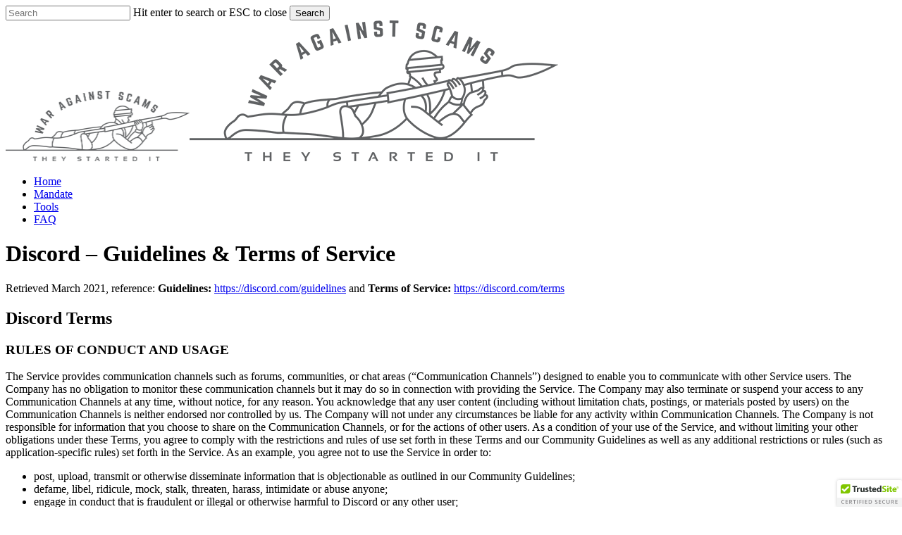

--- FILE ---
content_type: text/html; charset=UTF-8
request_url: https://waragainstscams.com/mandate/lobby-digital-platforms/discord-guidelines-terms-of-service/
body_size: 15985
content:
<!doctype html>
<html dir="ltr" lang="en-US" prefix="og: https://ogp.me/ns#" class="no-js">
<head>
	<meta charset="UTF-8">
	<meta name="viewport" content="width=device-width, initial-scale=1, maximum-scale=1, user-scalable=0" /><title>Discord – Guidelines &amp; Terms of Service | War Against Scams</title>

		<!-- All in One SEO 4.9.3 - aioseo.com -->
	<meta name="description" content="Discord - Guidelines &amp; Terms of Service Retrieved March 2021, reference: Guidelines: https://discord.com/guidelines and Terms of Service: https://discord.com/terms Discord Terms RULES OF CONDUCT AND USAGE The Service provides communication channels such as forums, communities, or chat areas (&quot;Communication Channels&quot;) designed to enable you to communicate with other Service users. The Company has no obligation to" />
	<meta name="robots" content="max-image-preview:large" />
	<meta name="msvalidate.01" content="620A5C89B8D512E711D9786807180BB5" />
	<meta name="yandex-verification" content="28425afaa00b39a8" />
	<link rel="canonical" href="https://waragainstscams.com/mandate/lobby-digital-platforms/discord-guidelines-terms-of-service/" />
	<meta name="generator" content="All in One SEO (AIOSEO) 4.9.3" />

		<!-- Google Tag Manager -->
<script>(function(w,d,s,l,i){w[l]=w[l]||[];w[l].push({'gtm.start':
new Date().getTime(),event:'gtm.js'});var f=d.getElementsByTagName(s)[0],
j=d.createElement(s),dl=l!='dataLayer'?'&l='+l:'';j.async=true;j.src=
'https://www.googletagmanager.com/gtm.js?id='+i+dl;f.parentNode.insertBefore(j,f);
})(window,document,'script','dataLayer','GTM-NDZBZ9J');</script>
<!-- End Google Tag Manager -->
		<meta property="og:locale" content="en_US" />
		<meta property="og:site_name" content="War Against Scams | They Started It" />
		<meta property="og:type" content="article" />
		<meta property="og:title" content="Discord – Guidelines &amp; Terms of Service | War Against Scams" />
		<meta property="og:description" content="Discord - Guidelines &amp; Terms of Service Retrieved March 2021, reference: Guidelines: https://discord.com/guidelines and Terms of Service: https://discord.com/terms Discord Terms RULES OF CONDUCT AND USAGE The Service provides communication channels such as forums, communities, or chat areas (&quot;Communication Channels&quot;) designed to enable you to communicate with other Service users. The Company has no obligation to" />
		<meta property="og:url" content="https://waragainstscams.com/mandate/lobby-digital-platforms/discord-guidelines-terms-of-service/" />
		<meta property="article:published_time" content="2021-03-30T10:37:21+00:00" />
		<meta property="article:modified_time" content="2021-03-30T10:40:03+00:00" />
		<meta name="twitter:card" content="summary" />
		<meta name="twitter:title" content="Discord – Guidelines &amp; Terms of Service | War Against Scams" />
		<meta name="twitter:description" content="Discord - Guidelines &amp; Terms of Service Retrieved March 2021, reference: Guidelines: https://discord.com/guidelines and Terms of Service: https://discord.com/terms Discord Terms RULES OF CONDUCT AND USAGE The Service provides communication channels such as forums, communities, or chat areas (&quot;Communication Channels&quot;) designed to enable you to communicate with other Service users. The Company has no obligation to" />
		<script type="application/ld+json" class="aioseo-schema">
			{"@context":"https:\/\/schema.org","@graph":[{"@type":"BreadcrumbList","@id":"https:\/\/waragainstscams.com\/mandate\/lobby-digital-platforms\/discord-guidelines-terms-of-service\/#breadcrumblist","itemListElement":[{"@type":"ListItem","@id":"https:\/\/waragainstscams.com#listItem","position":1,"name":"Home","item":"https:\/\/waragainstscams.com","nextItem":{"@type":"ListItem","@id":"https:\/\/waragainstscams.com\/mandate\/#listItem","name":"Mandate"}},{"@type":"ListItem","@id":"https:\/\/waragainstscams.com\/mandate\/#listItem","position":2,"name":"Mandate","item":"https:\/\/waragainstscams.com\/mandate\/","nextItem":{"@type":"ListItem","@id":"https:\/\/waragainstscams.com\/mandate\/lobby-digital-platforms\/#listItem","name":"Lobby Digital Platforms"},"previousItem":{"@type":"ListItem","@id":"https:\/\/waragainstscams.com#listItem","name":"Home"}},{"@type":"ListItem","@id":"https:\/\/waragainstscams.com\/mandate\/lobby-digital-platforms\/#listItem","position":3,"name":"Lobby Digital Platforms","item":"https:\/\/waragainstscams.com\/mandate\/lobby-digital-platforms\/","nextItem":{"@type":"ListItem","@id":"https:\/\/waragainstscams.com\/mandate\/lobby-digital-platforms\/discord-guidelines-terms-of-service\/#listItem","name":"Discord &#8211; Guidelines &#038; Terms of Service"},"previousItem":{"@type":"ListItem","@id":"https:\/\/waragainstscams.com\/mandate\/#listItem","name":"Mandate"}},{"@type":"ListItem","@id":"https:\/\/waragainstscams.com\/mandate\/lobby-digital-platforms\/discord-guidelines-terms-of-service\/#listItem","position":4,"name":"Discord &#8211; Guidelines &#038; Terms of Service","previousItem":{"@type":"ListItem","@id":"https:\/\/waragainstscams.com\/mandate\/lobby-digital-platforms\/#listItem","name":"Lobby Digital Platforms"}}]},{"@type":"Organization","@id":"https:\/\/waragainstscams.com\/#organization","name":"War Against Scams","description":"They Started It","url":"https:\/\/waragainstscams.com\/","logo":{"@type":"ImageObject","url":"https:\/\/i0.wp.com\/waragainstscams.com\/wp-content\/uploads\/logo-trans-523x200-1.png?fit=523%2C200&ssl=1","@id":"https:\/\/waragainstscams.com\/mandate\/lobby-digital-platforms\/discord-guidelines-terms-of-service\/#organizationLogo","width":523,"height":200},"image":{"@id":"https:\/\/waragainstscams.com\/mandate\/lobby-digital-platforms\/discord-guidelines-terms-of-service\/#organizationLogo"}},{"@type":"WebPage","@id":"https:\/\/waragainstscams.com\/mandate\/lobby-digital-platforms\/discord-guidelines-terms-of-service\/#webpage","url":"https:\/\/waragainstscams.com\/mandate\/lobby-digital-platforms\/discord-guidelines-terms-of-service\/","name":"Discord \u2013 Guidelines & Terms of Service | War Against Scams","description":"Discord - Guidelines & Terms of Service Retrieved March 2021, reference: Guidelines: https:\/\/discord.com\/guidelines and Terms of Service: https:\/\/discord.com\/terms Discord Terms RULES OF CONDUCT AND USAGE The Service provides communication channels such as forums, communities, or chat areas (\"Communication Channels\") designed to enable you to communicate with other Service users. The Company has no obligation to","inLanguage":"en-US","isPartOf":{"@id":"https:\/\/waragainstscams.com\/#website"},"breadcrumb":{"@id":"https:\/\/waragainstscams.com\/mandate\/lobby-digital-platforms\/discord-guidelines-terms-of-service\/#breadcrumblist"},"datePublished":"2021-03-30T10:37:21+00:00","dateModified":"2021-03-30T10:40:03+00:00"},{"@type":"WebSite","@id":"https:\/\/waragainstscams.com\/#website","url":"https:\/\/waragainstscams.com\/","name":"War Against Scams","description":"They Started It","inLanguage":"en-US","publisher":{"@id":"https:\/\/waragainstscams.com\/#organization"}}]}
		</script>
		<!-- All in One SEO -->

<!-- Jetpack Site Verification Tags -->
<meta name="google-site-verification" content="S47jxZdwMRWVC2pX6IPir7AxBHB6VPMpLkymYigBi-4" />
<meta name="msvalidate.01" content="620A5C89B8D512E711D9786807180BB5" />
<meta name="p:domain_verify" content="dafbc8de93f8c7c6a166b4f7cf6a8d4d" />
<meta name="yandex-verification" content="28425afaa00b39a8" />
<link rel='dns-prefetch' href='//stats.wp.com' />
<link rel='dns-prefetch' href='//fonts.googleapis.com' />
<link rel='dns-prefetch' href='//v0.wordpress.com' />
<link rel='preconnect' href='//c0.wp.com' />
<link rel='preconnect' href='//i0.wp.com' />
<link rel="alternate" type="application/rss+xml" title="War Against Scams &raquo; Feed" href="https://waragainstscams.com/feed/" />
<link rel="alternate" type="application/rss+xml" title="War Against Scams &raquo; Comments Feed" href="https://waragainstscams.com/comments/feed/" />
<link rel="alternate" title="oEmbed (JSON)" type="application/json+oembed" href="https://waragainstscams.com/wp-json/oembed/1.0/embed?url=https%3A%2F%2Fwaragainstscams.com%2Fmandate%2Flobby-digital-platforms%2Fdiscord-guidelines-terms-of-service%2F" />
<link rel="alternate" title="oEmbed (XML)" type="text/xml+oembed" href="https://waragainstscams.com/wp-json/oembed/1.0/embed?url=https%3A%2F%2Fwaragainstscams.com%2Fmandate%2Flobby-digital-platforms%2Fdiscord-guidelines-terms-of-service%2F&#038;format=xml" />
<style id='wp-img-auto-sizes-contain-inline-css' type='text/css'>
img:is([sizes=auto i],[sizes^="auto," i]){contain-intrinsic-size:3000px 1500px}
/*# sourceURL=wp-img-auto-sizes-contain-inline-css */
</style>
<style id='wp-emoji-styles-inline-css' type='text/css'>

	img.wp-smiley, img.emoji {
		display: inline !important;
		border: none !important;
		box-shadow: none !important;
		height: 1em !important;
		width: 1em !important;
		margin: 0 0.07em !important;
		vertical-align: -0.1em !important;
		background: none !important;
		padding: 0 !important;
	}
/*# sourceURL=wp-emoji-styles-inline-css */
</style>
<style id='wp-block-library-inline-css' type='text/css'>
:root{--wp-block-synced-color:#7a00df;--wp-block-synced-color--rgb:122,0,223;--wp-bound-block-color:var(--wp-block-synced-color);--wp-editor-canvas-background:#ddd;--wp-admin-theme-color:#007cba;--wp-admin-theme-color--rgb:0,124,186;--wp-admin-theme-color-darker-10:#006ba1;--wp-admin-theme-color-darker-10--rgb:0,107,160.5;--wp-admin-theme-color-darker-20:#005a87;--wp-admin-theme-color-darker-20--rgb:0,90,135;--wp-admin-border-width-focus:2px}@media (min-resolution:192dpi){:root{--wp-admin-border-width-focus:1.5px}}.wp-element-button{cursor:pointer}:root .has-very-light-gray-background-color{background-color:#eee}:root .has-very-dark-gray-background-color{background-color:#313131}:root .has-very-light-gray-color{color:#eee}:root .has-very-dark-gray-color{color:#313131}:root .has-vivid-green-cyan-to-vivid-cyan-blue-gradient-background{background:linear-gradient(135deg,#00d084,#0693e3)}:root .has-purple-crush-gradient-background{background:linear-gradient(135deg,#34e2e4,#4721fb 50%,#ab1dfe)}:root .has-hazy-dawn-gradient-background{background:linear-gradient(135deg,#faaca8,#dad0ec)}:root .has-subdued-olive-gradient-background{background:linear-gradient(135deg,#fafae1,#67a671)}:root .has-atomic-cream-gradient-background{background:linear-gradient(135deg,#fdd79a,#004a59)}:root .has-nightshade-gradient-background{background:linear-gradient(135deg,#330968,#31cdcf)}:root .has-midnight-gradient-background{background:linear-gradient(135deg,#020381,#2874fc)}:root{--wp--preset--font-size--normal:16px;--wp--preset--font-size--huge:42px}.has-regular-font-size{font-size:1em}.has-larger-font-size{font-size:2.625em}.has-normal-font-size{font-size:var(--wp--preset--font-size--normal)}.has-huge-font-size{font-size:var(--wp--preset--font-size--huge)}.has-text-align-center{text-align:center}.has-text-align-left{text-align:left}.has-text-align-right{text-align:right}.has-fit-text{white-space:nowrap!important}#end-resizable-editor-section{display:none}.aligncenter{clear:both}.items-justified-left{justify-content:flex-start}.items-justified-center{justify-content:center}.items-justified-right{justify-content:flex-end}.items-justified-space-between{justify-content:space-between}.screen-reader-text{border:0;clip-path:inset(50%);height:1px;margin:-1px;overflow:hidden;padding:0;position:absolute;width:1px;word-wrap:normal!important}.screen-reader-text:focus{background-color:#ddd;clip-path:none;color:#444;display:block;font-size:1em;height:auto;left:5px;line-height:normal;padding:15px 23px 14px;text-decoration:none;top:5px;width:auto;z-index:100000}html :where(.has-border-color){border-style:solid}html :where([style*=border-top-color]){border-top-style:solid}html :where([style*=border-right-color]){border-right-style:solid}html :where([style*=border-bottom-color]){border-bottom-style:solid}html :where([style*=border-left-color]){border-left-style:solid}html :where([style*=border-width]){border-style:solid}html :where([style*=border-top-width]){border-top-style:solid}html :where([style*=border-right-width]){border-right-style:solid}html :where([style*=border-bottom-width]){border-bottom-style:solid}html :where([style*=border-left-width]){border-left-style:solid}html :where(img[class*=wp-image-]){height:auto;max-width:100%}:where(figure){margin:0 0 1em}html :where(.is-position-sticky){--wp-admin--admin-bar--position-offset:var(--wp-admin--admin-bar--height,0px)}@media screen and (max-width:600px){html :where(.is-position-sticky){--wp-admin--admin-bar--position-offset:0px}}

/*# sourceURL=wp-block-library-inline-css */
</style><style id='global-styles-inline-css' type='text/css'>
:root{--wp--preset--aspect-ratio--square: 1;--wp--preset--aspect-ratio--4-3: 4/3;--wp--preset--aspect-ratio--3-4: 3/4;--wp--preset--aspect-ratio--3-2: 3/2;--wp--preset--aspect-ratio--2-3: 2/3;--wp--preset--aspect-ratio--16-9: 16/9;--wp--preset--aspect-ratio--9-16: 9/16;--wp--preset--color--black: #000000;--wp--preset--color--cyan-bluish-gray: #abb8c3;--wp--preset--color--white: #ffffff;--wp--preset--color--pale-pink: #f78da7;--wp--preset--color--vivid-red: #cf2e2e;--wp--preset--color--luminous-vivid-orange: #ff6900;--wp--preset--color--luminous-vivid-amber: #fcb900;--wp--preset--color--light-green-cyan: #7bdcb5;--wp--preset--color--vivid-green-cyan: #00d084;--wp--preset--color--pale-cyan-blue: #8ed1fc;--wp--preset--color--vivid-cyan-blue: #0693e3;--wp--preset--color--vivid-purple: #9b51e0;--wp--preset--gradient--vivid-cyan-blue-to-vivid-purple: linear-gradient(135deg,rgb(6,147,227) 0%,rgb(155,81,224) 100%);--wp--preset--gradient--light-green-cyan-to-vivid-green-cyan: linear-gradient(135deg,rgb(122,220,180) 0%,rgb(0,208,130) 100%);--wp--preset--gradient--luminous-vivid-amber-to-luminous-vivid-orange: linear-gradient(135deg,rgb(252,185,0) 0%,rgb(255,105,0) 100%);--wp--preset--gradient--luminous-vivid-orange-to-vivid-red: linear-gradient(135deg,rgb(255,105,0) 0%,rgb(207,46,46) 100%);--wp--preset--gradient--very-light-gray-to-cyan-bluish-gray: linear-gradient(135deg,rgb(238,238,238) 0%,rgb(169,184,195) 100%);--wp--preset--gradient--cool-to-warm-spectrum: linear-gradient(135deg,rgb(74,234,220) 0%,rgb(151,120,209) 20%,rgb(207,42,186) 40%,rgb(238,44,130) 60%,rgb(251,105,98) 80%,rgb(254,248,76) 100%);--wp--preset--gradient--blush-light-purple: linear-gradient(135deg,rgb(255,206,236) 0%,rgb(152,150,240) 100%);--wp--preset--gradient--blush-bordeaux: linear-gradient(135deg,rgb(254,205,165) 0%,rgb(254,45,45) 50%,rgb(107,0,62) 100%);--wp--preset--gradient--luminous-dusk: linear-gradient(135deg,rgb(255,203,112) 0%,rgb(199,81,192) 50%,rgb(65,88,208) 100%);--wp--preset--gradient--pale-ocean: linear-gradient(135deg,rgb(255,245,203) 0%,rgb(182,227,212) 50%,rgb(51,167,181) 100%);--wp--preset--gradient--electric-grass: linear-gradient(135deg,rgb(202,248,128) 0%,rgb(113,206,126) 100%);--wp--preset--gradient--midnight: linear-gradient(135deg,rgb(2,3,129) 0%,rgb(40,116,252) 100%);--wp--preset--font-size--small: 13px;--wp--preset--font-size--medium: 20px;--wp--preset--font-size--large: 36px;--wp--preset--font-size--x-large: 42px;--wp--preset--spacing--20: 0.44rem;--wp--preset--spacing--30: 0.67rem;--wp--preset--spacing--40: 1rem;--wp--preset--spacing--50: 1.5rem;--wp--preset--spacing--60: 2.25rem;--wp--preset--spacing--70: 3.38rem;--wp--preset--spacing--80: 5.06rem;--wp--preset--shadow--natural: 6px 6px 9px rgba(0, 0, 0, 0.2);--wp--preset--shadow--deep: 12px 12px 50px rgba(0, 0, 0, 0.4);--wp--preset--shadow--sharp: 6px 6px 0px rgba(0, 0, 0, 0.2);--wp--preset--shadow--outlined: 6px 6px 0px -3px rgb(255, 255, 255), 6px 6px rgb(0, 0, 0);--wp--preset--shadow--crisp: 6px 6px 0px rgb(0, 0, 0);}:root { --wp--style--global--content-size: 1300px;--wp--style--global--wide-size: 1300px; }:where(body) { margin: 0; }.wp-site-blocks > .alignleft { float: left; margin-right: 2em; }.wp-site-blocks > .alignright { float: right; margin-left: 2em; }.wp-site-blocks > .aligncenter { justify-content: center; margin-left: auto; margin-right: auto; }:where(.is-layout-flex){gap: 0.5em;}:where(.is-layout-grid){gap: 0.5em;}.is-layout-flow > .alignleft{float: left;margin-inline-start: 0;margin-inline-end: 2em;}.is-layout-flow > .alignright{float: right;margin-inline-start: 2em;margin-inline-end: 0;}.is-layout-flow > .aligncenter{margin-left: auto !important;margin-right: auto !important;}.is-layout-constrained > .alignleft{float: left;margin-inline-start: 0;margin-inline-end: 2em;}.is-layout-constrained > .alignright{float: right;margin-inline-start: 2em;margin-inline-end: 0;}.is-layout-constrained > .aligncenter{margin-left: auto !important;margin-right: auto !important;}.is-layout-constrained > :where(:not(.alignleft):not(.alignright):not(.alignfull)){max-width: var(--wp--style--global--content-size);margin-left: auto !important;margin-right: auto !important;}.is-layout-constrained > .alignwide{max-width: var(--wp--style--global--wide-size);}body .is-layout-flex{display: flex;}.is-layout-flex{flex-wrap: wrap;align-items: center;}.is-layout-flex > :is(*, div){margin: 0;}body .is-layout-grid{display: grid;}.is-layout-grid > :is(*, div){margin: 0;}body{padding-top: 0px;padding-right: 0px;padding-bottom: 0px;padding-left: 0px;}:root :where(.wp-element-button, .wp-block-button__link){background-color: #32373c;border-width: 0;color: #fff;font-family: inherit;font-size: inherit;font-style: inherit;font-weight: inherit;letter-spacing: inherit;line-height: inherit;padding-top: calc(0.667em + 2px);padding-right: calc(1.333em + 2px);padding-bottom: calc(0.667em + 2px);padding-left: calc(1.333em + 2px);text-decoration: none;text-transform: inherit;}.has-black-color{color: var(--wp--preset--color--black) !important;}.has-cyan-bluish-gray-color{color: var(--wp--preset--color--cyan-bluish-gray) !important;}.has-white-color{color: var(--wp--preset--color--white) !important;}.has-pale-pink-color{color: var(--wp--preset--color--pale-pink) !important;}.has-vivid-red-color{color: var(--wp--preset--color--vivid-red) !important;}.has-luminous-vivid-orange-color{color: var(--wp--preset--color--luminous-vivid-orange) !important;}.has-luminous-vivid-amber-color{color: var(--wp--preset--color--luminous-vivid-amber) !important;}.has-light-green-cyan-color{color: var(--wp--preset--color--light-green-cyan) !important;}.has-vivid-green-cyan-color{color: var(--wp--preset--color--vivid-green-cyan) !important;}.has-pale-cyan-blue-color{color: var(--wp--preset--color--pale-cyan-blue) !important;}.has-vivid-cyan-blue-color{color: var(--wp--preset--color--vivid-cyan-blue) !important;}.has-vivid-purple-color{color: var(--wp--preset--color--vivid-purple) !important;}.has-black-background-color{background-color: var(--wp--preset--color--black) !important;}.has-cyan-bluish-gray-background-color{background-color: var(--wp--preset--color--cyan-bluish-gray) !important;}.has-white-background-color{background-color: var(--wp--preset--color--white) !important;}.has-pale-pink-background-color{background-color: var(--wp--preset--color--pale-pink) !important;}.has-vivid-red-background-color{background-color: var(--wp--preset--color--vivid-red) !important;}.has-luminous-vivid-orange-background-color{background-color: var(--wp--preset--color--luminous-vivid-orange) !important;}.has-luminous-vivid-amber-background-color{background-color: var(--wp--preset--color--luminous-vivid-amber) !important;}.has-light-green-cyan-background-color{background-color: var(--wp--preset--color--light-green-cyan) !important;}.has-vivid-green-cyan-background-color{background-color: var(--wp--preset--color--vivid-green-cyan) !important;}.has-pale-cyan-blue-background-color{background-color: var(--wp--preset--color--pale-cyan-blue) !important;}.has-vivid-cyan-blue-background-color{background-color: var(--wp--preset--color--vivid-cyan-blue) !important;}.has-vivid-purple-background-color{background-color: var(--wp--preset--color--vivid-purple) !important;}.has-black-border-color{border-color: var(--wp--preset--color--black) !important;}.has-cyan-bluish-gray-border-color{border-color: var(--wp--preset--color--cyan-bluish-gray) !important;}.has-white-border-color{border-color: var(--wp--preset--color--white) !important;}.has-pale-pink-border-color{border-color: var(--wp--preset--color--pale-pink) !important;}.has-vivid-red-border-color{border-color: var(--wp--preset--color--vivid-red) !important;}.has-luminous-vivid-orange-border-color{border-color: var(--wp--preset--color--luminous-vivid-orange) !important;}.has-luminous-vivid-amber-border-color{border-color: var(--wp--preset--color--luminous-vivid-amber) !important;}.has-light-green-cyan-border-color{border-color: var(--wp--preset--color--light-green-cyan) !important;}.has-vivid-green-cyan-border-color{border-color: var(--wp--preset--color--vivid-green-cyan) !important;}.has-pale-cyan-blue-border-color{border-color: var(--wp--preset--color--pale-cyan-blue) !important;}.has-vivid-cyan-blue-border-color{border-color: var(--wp--preset--color--vivid-cyan-blue) !important;}.has-vivid-purple-border-color{border-color: var(--wp--preset--color--vivid-purple) !important;}.has-vivid-cyan-blue-to-vivid-purple-gradient-background{background: var(--wp--preset--gradient--vivid-cyan-blue-to-vivid-purple) !important;}.has-light-green-cyan-to-vivid-green-cyan-gradient-background{background: var(--wp--preset--gradient--light-green-cyan-to-vivid-green-cyan) !important;}.has-luminous-vivid-amber-to-luminous-vivid-orange-gradient-background{background: var(--wp--preset--gradient--luminous-vivid-amber-to-luminous-vivid-orange) !important;}.has-luminous-vivid-orange-to-vivid-red-gradient-background{background: var(--wp--preset--gradient--luminous-vivid-orange-to-vivid-red) !important;}.has-very-light-gray-to-cyan-bluish-gray-gradient-background{background: var(--wp--preset--gradient--very-light-gray-to-cyan-bluish-gray) !important;}.has-cool-to-warm-spectrum-gradient-background{background: var(--wp--preset--gradient--cool-to-warm-spectrum) !important;}.has-blush-light-purple-gradient-background{background: var(--wp--preset--gradient--blush-light-purple) !important;}.has-blush-bordeaux-gradient-background{background: var(--wp--preset--gradient--blush-bordeaux) !important;}.has-luminous-dusk-gradient-background{background: var(--wp--preset--gradient--luminous-dusk) !important;}.has-pale-ocean-gradient-background{background: var(--wp--preset--gradient--pale-ocean) !important;}.has-electric-grass-gradient-background{background: var(--wp--preset--gradient--electric-grass) !important;}.has-midnight-gradient-background{background: var(--wp--preset--gradient--midnight) !important;}.has-small-font-size{font-size: var(--wp--preset--font-size--small) !important;}.has-medium-font-size{font-size: var(--wp--preset--font-size--medium) !important;}.has-large-font-size{font-size: var(--wp--preset--font-size--large) !important;}.has-x-large-font-size{font-size: var(--wp--preset--font-size--x-large) !important;}
/*# sourceURL=global-styles-inline-css */
</style>

<link rel='stylesheet' id='gn-frontend-gnfollow-style-css' href='https://waragainstscams.com/wp-content/plugins/gn-publisher/assets/css/gn-frontend-gnfollow.min.css?ver=1.5.26' type='text/css' media='all' />
<link rel='stylesheet' id='font-awesome-css' href='https://waragainstscams.com/wp-content/themes/salient/css/font-awesome-legacy.min.css?ver=1740797425' type='text/css' media='all' />
<link rel='stylesheet' id='salient-grid-system-css' href='https://waragainstscams.com/wp-content/themes/salient/css/build/grid-system.css?ver=1740797425' type='text/css' media='all' />
<link rel='stylesheet' id='main-styles-css' href='https://waragainstscams.com/wp-content/themes/salient/css/build/style.css?ver=1740797425' type='text/css' media='all' />
<link rel='stylesheet' id='nectar-wpforms-css' href='https://waragainstscams.com/wp-content/themes/salient/css/build/third-party/wpforms.css?ver=1740797425' type='text/css' media='all' />
<link rel='stylesheet' id='nectar_default_font_open_sans-css' href='https://fonts.googleapis.com/css?family=Open+Sans%3A300%2C400%2C600%2C700&#038;subset=latin%2Clatin-ext' type='text/css' media='all' />
<link rel='stylesheet' id='responsive-css' href='https://waragainstscams.com/wp-content/themes/salient/css/build/responsive.css?ver=1740797425' type='text/css' media='all' />
<link rel='stylesheet' id='skin-material-css' href='https://waragainstscams.com/wp-content/themes/salient/css/build/skin-material.css?ver=1740797425' type='text/css' media='all' />
<link rel='stylesheet' id='salient-wp-menu-dynamic-css' href='https://waragainstscams.com/wp-content/uploads/salient/menu-dynamic.css?ver=18890' type='text/css' media='all' />
<link rel='stylesheet' id='js_composer_front-css' href='https://waragainstscams.com/wp-content/themes/salient/css/build/plugins/js_composer.css?ver=1740797425' type='text/css' media='all' />
<link rel='stylesheet' id='dynamic-css-css' href='https://waragainstscams.com/wp-content/uploads/salient/salient-dynamic-styles.css?ver=92557' type='text/css' media='all' />
<style id='dynamic-css-inline-css' type='text/css'>
#header-space{background-color:#ffffff}@media only screen and (min-width:1000px){body #ajax-content-wrap.no-scroll{min-height:calc(100vh - 110px);height:calc(100vh - 110px)!important;}}@media only screen and (min-width:1000px){#page-header-wrap.fullscreen-header,#page-header-wrap.fullscreen-header #page-header-bg,html:not(.nectar-box-roll-loaded) .nectar-box-roll > #page-header-bg.fullscreen-header,.nectar_fullscreen_zoom_recent_projects,#nectar_fullscreen_rows:not(.afterLoaded) > div{height:calc(100vh - 109px);}.wpb_row.vc_row-o-full-height.top-level,.wpb_row.vc_row-o-full-height.top-level > .col.span_12{min-height:calc(100vh - 109px);}html:not(.nectar-box-roll-loaded) .nectar-box-roll > #page-header-bg.fullscreen-header{top:110px;}.nectar-slider-wrap[data-fullscreen="true"]:not(.loaded),.nectar-slider-wrap[data-fullscreen="true"]:not(.loaded) .swiper-container{height:calc(100vh - 108px)!important;}.admin-bar .nectar-slider-wrap[data-fullscreen="true"]:not(.loaded),.admin-bar .nectar-slider-wrap[data-fullscreen="true"]:not(.loaded) .swiper-container{height:calc(100vh - 108px - 32px)!important;}}.admin-bar[class*="page-template-template-no-header"] .wpb_row.vc_row-o-full-height.top-level,.admin-bar[class*="page-template-template-no-header"] .wpb_row.vc_row-o-full-height.top-level > .col.span_12{min-height:calc(100vh - 32px);}body[class*="page-template-template-no-header"] .wpb_row.vc_row-o-full-height.top-level,body[class*="page-template-template-no-header"] .wpb_row.vc_row-o-full-height.top-level > .col.span_12{min-height:100vh;}@media only screen and (max-width:999px){.using-mobile-browser #nectar_fullscreen_rows:not(.afterLoaded):not([data-mobile-disable="on"]) > div{height:calc(100vh - 100px);}.using-mobile-browser .wpb_row.vc_row-o-full-height.top-level,.using-mobile-browser .wpb_row.vc_row-o-full-height.top-level > .col.span_12,[data-permanent-transparent="1"].using-mobile-browser .wpb_row.vc_row-o-full-height.top-level,[data-permanent-transparent="1"].using-mobile-browser .wpb_row.vc_row-o-full-height.top-level > .col.span_12{min-height:calc(100vh - 100px);}html:not(.nectar-box-roll-loaded) .nectar-box-roll > #page-header-bg.fullscreen-header,.nectar_fullscreen_zoom_recent_projects,.nectar-slider-wrap[data-fullscreen="true"]:not(.loaded),.nectar-slider-wrap[data-fullscreen="true"]:not(.loaded) .swiper-container,#nectar_fullscreen_rows:not(.afterLoaded):not([data-mobile-disable="on"]) > div{height:calc(100vh - 47px);}.wpb_row.vc_row-o-full-height.top-level,.wpb_row.vc_row-o-full-height.top-level > .col.span_12{min-height:calc(100vh - 47px);}body[data-transparent-header="false"] #ajax-content-wrap.no-scroll{min-height:calc(100vh - 47px);height:calc(100vh - 47px);}}#nectar_fullscreen_rows{background-color:transparent;}.nectar-button.medium{border-radius:3px 3px 3px 3px;padding:10px 15px;font-size:12px;color:#FFF;box-shadow:0 -2px rgba(0,0,0,0.1) inset;}.nectar-button.medium.see-through,.nectar-button.medium.see-through-2,.nectar-button.medium.see-through-3{padding-top:9px;padding-bottom:9px}.nectar-button.medium i.icon-button-arrow{font-size:16px}body[data-button-style^="rounded"] .nectar-button.medium:not(.see-through):not(.see-through-2):not(.see-through-3).has-icon,body[data-button-style^="rounded"] .nectar-button.medium:not(.see-through):not(.see-through-2):not(.see-through-3).tilt.has-icon{padding-left:42px;padding-right:42px}body[data-button-style^="rounded"] .nectar-button.medium:not(.see-through):not(.see-through-2):not(.see-through-3){padding:12px 18px;}.nectar-button.medium.has-icon,.nectar-button.medium.tilt.has-icon{padding-left:42px;padding-right:42px}.screen-reader-text,.nectar-skip-to-content:not(:focus){border:0;clip:rect(1px,1px,1px,1px);clip-path:inset(50%);height:1px;margin:-1px;overflow:hidden;padding:0;position:absolute!important;width:1px;word-wrap:normal!important;}.row .col img:not([srcset]){width:auto;}.row .col img.img-with-animation.nectar-lazy:not([srcset]){width:100%;}
/*# sourceURL=dynamic-css-inline-css */
</style>
<link rel='stylesheet' id='redux-google-fonts-salient_redux-css' href='https://fonts.googleapis.com/css?family=Roboto%3A400%2C300%2C500&#038;ver=6.9' type='text/css' media='all' />
<script type="text/javascript" src="https://c0.wp.com/c/6.9/wp-includes/js/jquery/jquery.min.js" id="jquery-core-js"></script>
<script type="text/javascript" src="https://c0.wp.com/c/6.9/wp-includes/js/jquery/jquery-migrate.min.js" id="jquery-migrate-js"></script>
<script></script><link rel="https://api.w.org/" href="https://waragainstscams.com/wp-json/" /><link rel="alternate" title="JSON" type="application/json" href="https://waragainstscams.com/wp-json/wp/v2/pages/259" /><link rel="EditURI" type="application/rsd+xml" title="RSD" href="https://waragainstscams.com/xmlrpc.php?rsd" />
<meta name="generator" content="WordPress 6.9" />
<link rel='shortlink' href='https://waragainstscams.com/?p=259' />
	<style>img#wpstats{display:none}</style>
		<script type="text/javascript"> var root = document.getElementsByTagName( "html" )[0]; root.setAttribute( "class", "js" ); </script><style type="text/css">.recentcomments a{display:inline !important;padding:0 !important;margin:0 !important;}</style><meta name="generator" content="Powered by WPBakery Page Builder - drag and drop page builder for WordPress."/>
<link rel="icon" href="https://i0.wp.com/waragainstscams.com/wp-content/uploads/cropped-logo-sq-1-scaled-1.jpg?fit=32%2C32&#038;ssl=1" sizes="32x32" />
<link rel="icon" href="https://i0.wp.com/waragainstscams.com/wp-content/uploads/cropped-logo-sq-1-scaled-1.jpg?fit=192%2C192&#038;ssl=1" sizes="192x192" />
<link rel="apple-touch-icon" href="https://i0.wp.com/waragainstscams.com/wp-content/uploads/cropped-logo-sq-1-scaled-1.jpg?fit=180%2C180&#038;ssl=1" />
<meta name="msapplication-TileImage" content="https://i0.wp.com/waragainstscams.com/wp-content/uploads/cropped-logo-sq-1-scaled-1.jpg?fit=270%2C270&#038;ssl=1" />
<noscript><style> .wpb_animate_when_almost_visible { opacity: 1; }</style></noscript><link data-pagespeed-no-defer data-nowprocket data-wpacu-skip data-no-optimize data-noptimize rel='stylesheet' id='main-styles-non-critical-css' href='https://waragainstscams.com/wp-content/themes/salient/css/build/style-non-critical.css?ver=1740797425' type='text/css' media='all' />
<link data-pagespeed-no-defer data-nowprocket data-wpacu-skip data-no-optimize data-noptimize rel='stylesheet' id='fancyBox-css' href='https://waragainstscams.com/wp-content/themes/salient/css/build/plugins/jquery.fancybox.css?ver=1740797425' type='text/css' media='all' />
<link data-pagespeed-no-defer data-nowprocket data-wpacu-skip data-no-optimize data-noptimize rel='stylesheet' id='nectar-ocm-core-css' href='https://waragainstscams.com/wp-content/themes/salient/css/build/off-canvas/core.css?ver=1740797425' type='text/css' media='all' />
<link data-pagespeed-no-defer data-nowprocket data-wpacu-skip data-no-optimize data-noptimize rel='stylesheet' id='nectar-ocm-fullscreen-legacy-css' href='https://waragainstscams.com/wp-content/themes/salient/css/build/off-canvas/fullscreen-legacy.css?ver=1740797425' type='text/css' media='all' />
</head><body class="wp-singular page-template-default page page-id-259 page-child parent-pageid-63 wp-theme-salient material wpb-js-composer js-comp-ver-8.6.1 vc_responsive" data-footer-reveal="false" data-footer-reveal-shadow="none" data-header-format="default" data-body-border="off" data-boxed-style="" data-header-breakpoint="1000" data-dropdown-style="minimal" data-cae="easeOutCubic" data-cad="750" data-megamenu-width="contained" data-aie="none" data-ls="fancybox" data-apte="standard" data-hhun="1" data-fancy-form-rcs="default" data-form-style="default" data-form-submit="regular" data-is="minimal" data-button-style="slightly_rounded_shadow" data-user-account-button="false" data-flex-cols="true" data-col-gap="default" data-header-inherit-rc="false" data-header-search="false" data-animated-anchors="true" data-ajax-transitions="false" data-full-width-header="false" data-slide-out-widget-area="true" data-slide-out-widget-area-style="fullscreen-alt" data-user-set-ocm="off" data-loading-animation="none" data-bg-header="false" data-responsive="1" data-ext-responsive="true" data-ext-padding="90" data-header-resize="0" data-header-color="light" data-cart="false" data-remove-m-parallax="" data-remove-m-video-bgs="" data-m-animate="0" data-force-header-trans-color="light" data-smooth-scrolling="0" data-permanent-transparent="false" >
	
	<script type="text/javascript">
	 (function(window, document) {

		document.documentElement.classList.remove("no-js");

		if(navigator.userAgent.match(/(Android|iPod|iPhone|iPad|BlackBerry|IEMobile|Opera Mini)/)) {
			document.body.className += " using-mobile-browser mobile ";
		}
		if(navigator.userAgent.match(/Mac/) && navigator.maxTouchPoints && navigator.maxTouchPoints > 2) {
			document.body.className += " using-ios-device ";
		}

		if( !("ontouchstart" in window) ) {

			var body = document.querySelector("body");
			var winW = window.innerWidth;
			var bodyW = body.clientWidth;

			if (winW > bodyW + 4) {
				body.setAttribute("style", "--scroll-bar-w: " + (winW - bodyW - 4) + "px");
			} else {
				body.setAttribute("style", "--scroll-bar-w: 0px");
			}
		}

	 })(window, document);
   </script><nav aria-label="Skip links" class="nectar-skip-to-content-wrap"><a href="#ajax-content-wrap" class="nectar-skip-to-content">Skip to main content</a></nav><div class="ocm-effect-wrap"><div class="ocm-effect-wrap-inner">	
	<div id="header-space"  data-header-mobile-fixed='false'></div> 
	
		<div id="header-outer" data-has-menu="true" data-has-buttons="no" data-header-button_style="default" data-using-pr-menu="false" data-mobile-fixed="false" data-ptnm="false" data-lhe="default" data-user-set-bg="#ffffff" data-format="default" data-permanent-transparent="false" data-megamenu-rt="0" data-remove-fixed="0" data-header-resize="0" data-cart="false" data-transparency-option="" data-box-shadow="none" data-shrink-num="6" data-using-secondary="0" data-using-logo="1" data-logo-height="100" data-m-logo-height="24" data-padding="5" data-full-width="false" data-condense="false" >
		
<div id="search-outer" class="nectar">
	<div id="search">
		<div class="container">
			 <div id="search-box">
				 <div class="inner-wrap">
					 <div class="col span_12">
						  <form role="search" action="https://waragainstscams.com/" method="GET">
														 <input type="text" name="s"  value="" aria-label="Search" placeholder="Search" />
							 
						<span>Hit enter to search or ESC to close</span>
						<button aria-label="Search" class="search-box__button" type="submit">Search</button>						</form>
					</div><!--/span_12-->
				</div><!--/inner-wrap-->
			 </div><!--/search-box-->
			 <div id="close"><a href="#" role="button"><span class="screen-reader-text">Close Search</span>
				<span class="close-wrap"> <span class="close-line close-line1" role="presentation"></span> <span class="close-line close-line2" role="presentation"></span> </span>				 </a></div>
		 </div><!--/container-->
	</div><!--/search-->
</div><!--/search-outer-->

<header id="top" role="banner" aria-label="Main Menu">
		<div class="container">
		<div class="row">
			<div class="col span_3">
								<a id="logo" href="https://waragainstscams.com" data-supplied-ml-starting-dark="false" data-supplied-ml-starting="false" data-supplied-ml="true" >
					<img class="stnd skip-lazy default-logo dark-version" width="261" height="100" alt="War Against Scams" src="https://i0.wp.com/waragainstscams.com/wp-content/uploads/logo-trans-261x100-1.png?fit=261%2C100&#038;ssl=1" srcset="https://i0.wp.com/waragainstscams.com/wp-content/uploads/logo-trans-261x100-1.png?fit=261%2C100&#038;ssl=1 1x, https://i0.wp.com/waragainstscams.com/wp-content/uploads/logo-trans-523x200-1.png?fit=523%2C200&#038;ssl=1 2x" /><img class="mobile-only-logo skip-lazy" alt="War Against Scams" width="523" height="200" src="https://i0.wp.com/waragainstscams.com/wp-content/uploads/logo-trans-523x200-1.png?fit=523%2C200&#038;ssl=1" />				</a>
							</div><!--/span_3-->

			<div class="col span_9 col_last">
									<div class="nectar-mobile-only mobile-header"><div class="inner"></div></div>
													<div class="slide-out-widget-area-toggle mobile-icon fullscreen-alt" data-custom-color="false" data-icon-animation="simple-transform">
						<div> <a href="#slide-out-widget-area" role="button" aria-label="Navigation Menu" aria-expanded="false" class="closed">
							<span class="screen-reader-text">Menu</span><span aria-hidden="true"> <i class="lines-button x2"> <i class="lines"></i> </i> </span>						</a></div>
					</div>
				
									<nav aria-label="Main Menu">
													<ul class="sf-menu">
								<li id="menu-item-106" class="menu-item menu-item-type-custom menu-item-object-custom menu-item-home nectar-regular-menu-item menu-item-106"><a href="https://waragainstscams.com/"><span class="menu-title-text">Home</span></a></li>
<li id="menu-item-108" class="menu-item menu-item-type-post_type menu-item-object-page current-page-ancestor nectar-regular-menu-item menu-item-108"><a href="https://waragainstscams.com/mandate/"><span class="menu-title-text">Mandate</span></a></li>
<li id="menu-item-352" class="menu-item menu-item-type-post_type menu-item-object-page nectar-regular-menu-item menu-item-352"><a href="https://waragainstscams.com/tools/"><span class="menu-title-text">Tools</span></a></li>
<li id="menu-item-353" class="menu-item menu-item-type-post_type menu-item-object-page nectar-regular-menu-item menu-item-353"><a href="https://waragainstscams.com/faq/"><span class="menu-title-text">FAQ</span></a></li>
							</ul>
													<ul class="buttons sf-menu" data-user-set-ocm="off"></ul>
						
					</nav>

					
				</div><!--/span_9-->

				
			</div><!--/row-->
					</div><!--/container-->
	</header>		
	</div>
		<div id="ajax-content-wrap">
<div class="container-wrap">
	<div class="container main-content" role="main">
		<div class="row">
			
		<div id="fws_69696080eefd6"  data-column-margin="default" data-midnight="dark"  class="wpb_row vc_row-fluid vc_row top-level"  style="padding-top: 0px; padding-bottom: 0px; "><div class="row-bg-wrap" data-bg-animation="none" data-bg-animation-delay="" data-bg-overlay="false"><div class="inner-wrap row-bg-layer" ><div class="row-bg viewport-desktop"  style=""></div></div></div><div class="row_col_wrap_12 col span_12 dark left">
	<div  class="vc_col-sm-8 wpb_column column_container vc_column_container col no-extra-padding inherit_tablet inherit_phone "  data-padding-pos="all" data-has-bg-color="false" data-bg-color="" data-bg-opacity="1" data-animation="" data-delay="0" >
		<div class="vc_column-inner" >
			<div class="wpb_wrapper">
				
<div class="wpb_text_column wpb_content_element " >
	<h1>Discord &#8211; Guidelines &amp; Terms of Service</h1>
<p>Retrieved March 2021, reference: <strong>Guidelines:</strong> <a href="https://discord.com/guidelines" target="_blank" rel="nofollow noopener">https://discord.com/guidelines</a> and <strong>Terms of Service:</strong> <a href="https://discord.com/terms" target="_blank" rel="nofollow noopener">https://discord.com/terms</a></p>
<h2>Discord Terms</h2>
<h3>RULES OF CONDUCT AND USAGE</h3>
<p>The Service provides communication channels such as forums, communities, or chat areas (&#8220;Communication Channels&#8221;) designed to enable you to communicate with other Service users. The Company has no obligation to monitor these communication channels but it may do so in connection with providing the Service. The Company may also terminate or suspend your access to any Communication Channels at any time, without notice, for any reason. You acknowledge that any user content (including without limitation chats, postings, or materials posted by users) on the Communication Channels is neither endorsed nor controlled by us. The Company will not under any circumstances be liable for any activity within Communication Channels. The Company is not responsible for information that you choose to share on the Communication Channels, or for the actions of other users. As a condition of your use of the Service, and without limiting your other obligations under these Terms, you agree to comply with the restrictions and rules of use set forth in these Terms and our Community Guidelines as well as any additional restrictions or rules (such as application-specific rules) set forth in the Service. As an example, you agree not to use the Service in order to:</p>
<ul>
<li>post, upload, transmit or otherwise disseminate information that is objectionable as outlined in our Community Guidelines;</li>
<li>defame, libel, ridicule, mock, stalk, threaten, harass, intimidate or abuse anyone;</li>
<li>engage in conduct that is fraudulent or illegal or otherwise harmful to Discord or any other user;</li>
<li>upload or transmit (or attempt to upload or transmit) files that contain viruses, Trojan horses, worms, time bombs, cancelbots, corrupted files or data, or any other similar software or programs or engage in any other activity that may damage the operation of the Service or other users&#8217; computers;</li>
<li>violate the contractual, personal, intellectual property or other rights of any party including using, uploading, transmitting, distributing, or otherwise making available any information made available through the Service in any manner that infringes any copyright, trademark, patent, trade secret, or other right of any party (including rights of privacy or publicity);</li>
<li>attempt to obtain passwords or other private information from other members;</li>
<li>improperly use support channels or complaint buttons to make false reports to us;</li>
<li>develop, distribute, or publicly inform other members of &#8220;auto&#8221; software programs, &#8220;macro&#8221; software programs or other &#8220;cheat utility&#8221; software program or applications in violation of the applicable license agreements; or</li>
<li>exploit, distribute or publicly inform other members of any game error, miscue or bug which gives an unintended advantage; violate any applicable laws or regulations; or promote or encourage illegal activity including, but not limited to, hacking, cracking or distribution of counterfeit software, compromised accounts, or cheats or hacks for the Service.</li>
</ul>
<p>These rules of use are not meant to be exhaustive, and we reserve the right to determine what conduct we consider to be a violation of the Terms, Community Guidelines or improper use of the Service and to take action including termination of your Account and exclusion from further participation in the Service.</p>
<p>&nbsp;</p>
<h2>Discord Guidelines</h2>
<h4>Here are some rules for interacting with others:</h4>
<ol start="1">
<li><strong>Do not organize, participate in, or encourage harassment of others.</strong> Disagreements happen and are normal, but continuous, repetitive, or severe negative comments may cross the line into harassment and are not okay.</li>
<li><strong>Do not organize, promote, or coordinate servers around hate speech.</strong> It’s unacceptable to attack a person or a community based on attributes such as their race, ethnicity, national origin, sex, gender, sexual orientation, religious affiliation, or disabilities.</li>
<li><strong>Do not make threats of violence or threaten to harm others.</strong> This includes indirect threats, as well as sharing or threatening to share someone’s private personal information (also known as doxxing).</li>
<li><strong>Do not evade user blocks or server bans.</strong> Do not send unwanted, repeated friend requests or messages, especially after they’ve made it clear they don’t want to talk to you anymore. Do not try to hide your identity in an attempt to contact someone who has blocked you, or otherwise circumvent the tools we have which enable users to protect themselves.</li>
<li><strong>Do not send others viruses or malware</strong>, attempt to phish others, or hack or DDoS them.</li>
</ol>
<h4>Here are some rules for content on Discord:</h4>
<ol start="6">
<li><strong>You must apply the NSFW label to channels if there is adult content in that channel.</strong> Any content that cannot be placed in an age-gated channel, such as avatars, server banners, and invite splashes, may not contain adult content.</li>
<li><strong>You may not sexualize minors in any way.</strong> This includes sharing content or links which depict minors in a pornographic, sexually suggestive, or violent manner, and includes illustrated or digitally altered pornography that depicts minors (such as lolicon, shotacon, or cub). We report illegal content to the <a href="https://www.missingkids.org/gethelpnow/cybertipline" target="_blank" rel="noopener noreferrer">National Center for Missing and Exploited Children</a>.</li>
<li><strong>You may not share sexually explicit content of other people without their consent</strong>, or share or promote sharing of non-consensual intimate imagery (also known as revenge porn) in an attempt to shame or degrade someone.</li>
<li><strong>You may not share content that glorifies or promotes suicide or self-harm</strong>, including any encouragement to others to cut themselves, or embrace eating disorders such as anorexia or bulimia.</li>
<li><strong>You may not share images of sadistic gore or animal cruelty.</strong></li>
<li><strong>You may not use Discord for the organization, promotion, or support of violent extremism.</strong></li>
<li><strong>You may not operate a server that sells or facilitates the sales of prohibited or potentially dangerous goods.</strong> This includes firearms, ammunition, drugs, and controlled substances.</li>
<li><strong>You may not promote, distribute, or provide access to content involving the hacking, cracking, or distribution of pirated software or stolen accounts.</strong> This includes sharing or selling cheats or hacks that may negatively affect others in multiplayer games.</li>
<li><span style="color: #ff0000;">In general, <strong>you should not promote, encourage or engage in any illegal behavior.</strong> This is very likely to get you kicked off Discord, and may get you reported to law enforcement.</span></li>
</ol>
<h4>Finally, we ask that you respect Discord itself:</h4>
<ol start="15">
<li>You may not sell your account or your server.</li>
<li>You may not use self-bots or user-bots to access Discord.</li>
<li>You may not share content that violates anyone&#8217;s intellectual property or other rights.</li>
<li>You may not spam Discord, especially our Customer Support and Trust &amp; Safety teams. Making false and malicious reports, sending multiple reports about the same issue, or asking a group of users to all report the same content may lead to action being taken on your account.</li>
</ol>
<p>If you see any activity that violates these guidelines, you can report it to us by filling out <a href="https://dis.gd/request" target="_blank" rel="noopener noreferrer">this form</a>.</p>
<p>&nbsp;</p>
<p>&nbsp;</p>
</div>




			</div> 
		</div>
	</div> 

	<div  class="vc_col-sm-4 wpb_column column_container vc_column_container col no-extra-padding inherit_tablet inherit_phone "  data-padding-pos="all" data-has-bg-color="false" data-bg-color="" data-bg-opacity="1" data-animation="" data-delay="0" >
		<div class="vc_column-inner" >
			<div class="wpb_wrapper">
				
<div class="wpb_text_column wpb_content_element " >
	<h2>Email Abuse @ Discord</h2>
<p>If you believe that you have been a victim of abuse on Discord, you may want to send an email with the details using the button below (to: <a href="/cdn-cgi/l/email-protection" class="__cf_email__" data-cfemail="fb9a998e889ebb9f92889894899fd5989496">[email&#160;protected]</a> )</p>
</div>



<a class="nectar-button medium regular accent-color  regular-button" role="button" style="" href="/cdn-cgi/l/email-protection#a2879092c3c0d7d1c7e2c6cbd1c1cdd0c68cc1cdcf" data-color-override="false" data-hover-color-override="false" data-hover-text-color-override="#fff"><span>Email Abuse @ Discord</span></a><div class="divider-wrap" data-alignment="default"><div style="margin-top: 15px; width: 20%; height: 1px; margin-bottom: 15px;" data-width="20%" data-animate="" data-animation-delay="" data-color="default" class="divider-small-border"></div></div>
<div class="wpb_text_column wpb_content_element " >
	<p>Use the link below to report abuse to Discord by filling in a form.</p>
</div>



<a class="nectar-button medium regular accent-color  regular-button"  role="button" style=""  href="https://support.discord.com/hc/en-us/requests/new?ticket_form_id=360000029731" data-color-override="false" data-hover-color-override="false" data-hover-text-color-override="#fff"><span>Report Abuse to Discord</span></a>
			</div> 
		</div>
	</div> 
</div></div>
		</div>
	</div>
	</div>

<div id="footer-outer" data-midnight="light" data-cols="5" data-custom-color="false" data-disable-copyright="false" data-matching-section-color="true" data-copyright-line="true" data-using-bg-img="false" data-bg-img-overlay="0.8" data-full-width="false" data-using-widget-area="true" data-link-hover="default"role="contentinfo">
	
		
	<div id="footer-widgets" data-has-widgets="true" data-cols="5">
		
		<div class="container">
			
						
			<div class="row">
				
								
				<div class="col span_3">
					<div id="media_image-2" class="widget widget_media_image"><a href="https://waragainstscams.com/"><img width="261" height="100" src="https://i0.wp.com/waragainstscams.com/wp-content/uploads/logo-trans-261x100-1.png?fit=261%2C100&amp;ssl=1" class="image wp-image-146  attachment-full size-full" alt="" style="max-width: 100%; height: auto;" decoding="async" /></a></div>					</div>
					
											
						<div class="col span_3">
							<div id="text-2" class="widget widget_text"><h4>Legal</h4>			<div class="textwidget"><p><a href="https://waragainstscams.com/terms/">Terms</a>&nbsp;&nbsp;&nbsp;<br />
<a href="https://waragainstscams.com/privacy/">Privacy Policy</a>&nbsp;&nbsp;&nbsp;<br />
<a href="https://waragainstscams.com/disclaimer/">Disclaimer</a>&nbsp;&nbsp;&nbsp;</p>
</div>
		</div>								
							</div>
							
												
						
													<div class="col span_3">
								<div id="text-3" class="widget widget_text"><h4>Navigation</h4>			<div class="textwidget"><p><a href="https://waragainstscams.com/">Home</a> &nbsp;&nbsp;&nbsp;<br />
<a href="https://waragainstscams.com/contact/">Contact</a>&nbsp;&nbsp;&nbsp;<br />
<a href="https://waragainstscams.com/help/">Help</a></p>
</div>
		</div><div id="custom_html-2" class="widget_text widget widget_custom_html"><div class="textwidget custom-html-widget"><script data-cfasync="false" src="/cdn-cgi/scripts/5c5dd728/cloudflare-static/email-decode.min.js"></script><script type="text/javascript" src="https://cdn.ywxi.net/js/1.js" async></script></div></div>									
								</div>
														
															<div class="col span_3">
									<div id="nav_menu-2" class="widget widget_nav_menu"><h4>Get Started</h4><div class="menu-footer-right-menu-container"><ul id="menu-footer-right-menu" class="menu"><li id="menu-item-418" class="menu-item menu-item-type-post_type menu-item-object-page menu-item-418"><a href="https://waragainstscams.com/mandate/retrieve-your-funds/">Retrieve Your Funds</a></li>
<li id="menu-item-419" class="menu-item menu-item-type-post_type menu-item-object-page menu-item-419"><a href="https://waragainstscams.com/mandate/take-action/reporting-scam-websites-to-web-filtering-companies/">Reporting Scam Websites to Web Filtering Companies</a></li>
<li id="menu-item-420" class="menu-item menu-item-type-post_type menu-item-object-page menu-item-420"><a href="https://waragainstscams.com/reporting-bitcoin-investing-scams-to-government-websites/">Reporting Bitcoin Investing Scams to Government Websites</a></li>
<li id="menu-item-421" class="menu-item menu-item-type-post_type menu-item-object-page menu-item-421"><a href="https://waragainstscams.com/reporting-scam-websites-to-social-evaluators/">Reporting Scam Websites to Social Evaluators</a></li>
</ul></div></div>										
									</div>
																
							</div>
													</div><!--/container-->
					</div><!--/footer-widgets-->
					
					
  <div class="row" id="copyright" data-layout="default">

	<div class="container">

				<div class="col span_5">

			<p>&copy; 2026 War Against Scams. </p>
		</div><!--/span_5-->
		
	  <div class="col span_7 col_last">
      <ul class="social">
              </ul>
	  </div><!--/span_7-->

	  
	</div><!--/container-->
  </div><!--/row-->
		
</div><!--/footer-outer-->


	<div id="slide-out-widget-area-bg" class="fullscreen-alt dark">
		<div class="bg-inner"></div>		</div>

		<div id="slide-out-widget-area" role="dialog" aria-modal="true" aria-label="Off Canvas Menu" class="fullscreen-alt" data-dropdown-func="default" data-back-txt="Back">

			<div class="inner-wrap">
			<div class="inner" data-prepend-menu-mobile="false">

				<a class="slide_out_area_close" href="#"><span class="screen-reader-text">Close Menu</span>
					<span class="close-wrap"> <span class="close-line close-line1" role="presentation"></span> <span class="close-line close-line2" role="presentation"></span> </span>				</a>


									<div class="off-canvas-menu-container mobile-only" role="navigation">

						
						<ul class="menu">
							<li class="menu-item menu-item-type-custom menu-item-object-custom menu-item-home menu-item-106"><a href="https://waragainstscams.com/">Home</a></li>
<li class="menu-item menu-item-type-post_type menu-item-object-page current-page-ancestor menu-item-108"><a href="https://waragainstscams.com/mandate/">Mandate</a></li>
<li class="menu-item menu-item-type-post_type menu-item-object-page menu-item-352"><a href="https://waragainstscams.com/tools/">Tools</a></li>
<li class="menu-item menu-item-type-post_type menu-item-object-page menu-item-353"><a href="https://waragainstscams.com/faq/">FAQ</a></li>

						</ul>

						<ul class="menu secondary-header-items">
													</ul>
					</div>
					
				</div>

				<div class="bottom-meta-wrap"></div><!--/bottom-meta-wrap--></div> <!--/inner-wrap-->
				</div>
		
</div> <!--/ajax-content-wrap-->

</div></div><!--/ocm-effect-wrap--><script type="speculationrules">
{"prefetch":[{"source":"document","where":{"and":[{"href_matches":"/*"},{"not":{"href_matches":["/wp-*.php","/wp-admin/*","/wp-content/uploads/*","/wp-content/*","/wp-content/plugins/*","/wp-content/themes/salient/*","/*\\?(.+)"]}},{"not":{"selector_matches":"a[rel~=\"nofollow\"]"}},{"not":{"selector_matches":".no-prefetch, .no-prefetch a"}}]},"eagerness":"conservative"}]}
</script>
<script id="wpb-modifications"> window.wpbCustomElement = 1; </script><script type="text/javascript" src="https://waragainstscams.com/wp-content/themes/salient/js/build/third-party/jquery.easing.min.js?ver=1740797425" id="jquery-easing-js"></script>
<script type="text/javascript" src="https://waragainstscams.com/wp-content/themes/salient/js/build/priority.js?ver=1740797425" id="nectar_priority-js"></script>
<script type="text/javascript" src="https://waragainstscams.com/wp-content/themes/salient/js/build/third-party/transit.min.js?ver=1740797425" id="nectar-transit-js"></script>
<script type="text/javascript" src="https://waragainstscams.com/wp-content/themes/salient/js/build/third-party/waypoints.js?ver=1740797425" id="nectar-waypoints-js"></script>
<script type="text/javascript" src="https://waragainstscams.com/wp-content/themes/salient/js/build/third-party/imagesLoaded.min.js?ver=1740797425" id="imagesLoaded-js"></script>
<script type="text/javascript" src="https://waragainstscams.com/wp-content/themes/salient/js/build/third-party/hoverintent.min.js?ver=1740797425" id="hoverintent-js"></script>
<script type="text/javascript" src="https://waragainstscams.com/wp-content/themes/salient/js/build/third-party/jquery.fancybox.js?ver=1740797425" id="fancyBox-js"></script>
<script type="text/javascript" src="https://waragainstscams.com/wp-content/themes/salient/js/build/third-party/anime.min.js?ver=1740797425" id="anime-js"></script>
<script type="text/javascript" src="https://waragainstscams.com/wp-content/themes/salient/js/build/third-party/superfish.js?ver=1740797425" id="superfish-js"></script>
<script type="text/javascript" id="nectar-frontend-js-extra">
/* <![CDATA[ */
var nectarLove = {"ajaxurl":"https://waragainstscams.com/wp-admin/admin-ajax.php","postID":"259","rooturl":"https://waragainstscams.com","disqusComments":"false","loveNonce":"bcf00a595e","mapApiKey":""};
var nectarOptions = {"delay_js":"false","smooth_scroll":"false","smooth_scroll_strength":"50","quick_search":"false","react_compat":"disabled","header_entrance":"false","body_border_func":"default","disable_box_roll_mobile":"false","body_border_mobile":"0","dropdown_hover_intent":"default","simplify_ocm_mobile":"0","mobile_header_format":"default","ocm_btn_position":"default","left_header_dropdown_func":"default","ajax_add_to_cart":"0","ocm_remove_ext_menu_items":"remove_images","woo_product_filter_toggle":"0","woo_sidebar_toggles":"true","woo_sticky_sidebar":"0","woo_minimal_product_hover":"default","woo_minimal_product_effect":"default","woo_related_upsell_carousel":"false","woo_product_variable_select":"default","woo_using_cart_addons":"false","view_transitions_effect":""};
var nectar_front_i18n = {"menu":"Menu","next":"Next","previous":"Previous","close":"Close"};
//# sourceURL=nectar-frontend-js-extra
/* ]]> */
</script>
<script type="text/javascript" src="https://waragainstscams.com/wp-content/themes/salient/js/build/init.js?ver=1740797425" id="nectar-frontend-js"></script>
<script type="text/javascript" src="https://waragainstscams.com/wp-content/plugins/salient-core/js/third-party/touchswipe.min.js?ver=3.1.1" id="touchswipe-js"></script>
<script type="text/javascript" id="jetpack-stats-js-before">
/* <![CDATA[ */
_stq = window._stq || [];
_stq.push([ "view", {"v":"ext","blog":"190880896","post":"259","tz":"0","srv":"waragainstscams.com","j":"1:15.4"} ]);
_stq.push([ "clickTrackerInit", "190880896", "259" ]);
//# sourceURL=jetpack-stats-js-before
/* ]]> */
</script>
<script type="text/javascript" src="https://stats.wp.com/e-202603.js" id="jetpack-stats-js" defer="defer" data-wp-strategy="defer"></script>
<script type="text/javascript" src="https://waragainstscams.com/wp-content/plugins/js_composer_salient/assets/js/dist/js_composer_front.min.js?ver=8.6.1" id="wpb_composer_front_js-js"></script>
<script id="wp-emoji-settings" type="application/json">
{"baseUrl":"https://s.w.org/images/core/emoji/17.0.2/72x72/","ext":".png","svgUrl":"https://s.w.org/images/core/emoji/17.0.2/svg/","svgExt":".svg","source":{"concatemoji":"https://waragainstscams.com/wp-includes/js/wp-emoji-release.min.js?ver=6.9"}}
</script>
<script type="module">
/* <![CDATA[ */
/*! This file is auto-generated */
const a=JSON.parse(document.getElementById("wp-emoji-settings").textContent),o=(window._wpemojiSettings=a,"wpEmojiSettingsSupports"),s=["flag","emoji"];function i(e){try{var t={supportTests:e,timestamp:(new Date).valueOf()};sessionStorage.setItem(o,JSON.stringify(t))}catch(e){}}function c(e,t,n){e.clearRect(0,0,e.canvas.width,e.canvas.height),e.fillText(t,0,0);t=new Uint32Array(e.getImageData(0,0,e.canvas.width,e.canvas.height).data);e.clearRect(0,0,e.canvas.width,e.canvas.height),e.fillText(n,0,0);const a=new Uint32Array(e.getImageData(0,0,e.canvas.width,e.canvas.height).data);return t.every((e,t)=>e===a[t])}function p(e,t){e.clearRect(0,0,e.canvas.width,e.canvas.height),e.fillText(t,0,0);var n=e.getImageData(16,16,1,1);for(let e=0;e<n.data.length;e++)if(0!==n.data[e])return!1;return!0}function u(e,t,n,a){switch(t){case"flag":return n(e,"\ud83c\udff3\ufe0f\u200d\u26a7\ufe0f","\ud83c\udff3\ufe0f\u200b\u26a7\ufe0f")?!1:!n(e,"\ud83c\udde8\ud83c\uddf6","\ud83c\udde8\u200b\ud83c\uddf6")&&!n(e,"\ud83c\udff4\udb40\udc67\udb40\udc62\udb40\udc65\udb40\udc6e\udb40\udc67\udb40\udc7f","\ud83c\udff4\u200b\udb40\udc67\u200b\udb40\udc62\u200b\udb40\udc65\u200b\udb40\udc6e\u200b\udb40\udc67\u200b\udb40\udc7f");case"emoji":return!a(e,"\ud83e\u1fac8")}return!1}function f(e,t,n,a){let r;const o=(r="undefined"!=typeof WorkerGlobalScope&&self instanceof WorkerGlobalScope?new OffscreenCanvas(300,150):document.createElement("canvas")).getContext("2d",{willReadFrequently:!0}),s=(o.textBaseline="top",o.font="600 32px Arial",{});return e.forEach(e=>{s[e]=t(o,e,n,a)}),s}function r(e){var t=document.createElement("script");t.src=e,t.defer=!0,document.head.appendChild(t)}a.supports={everything:!0,everythingExceptFlag:!0},new Promise(t=>{let n=function(){try{var e=JSON.parse(sessionStorage.getItem(o));if("object"==typeof e&&"number"==typeof e.timestamp&&(new Date).valueOf()<e.timestamp+604800&&"object"==typeof e.supportTests)return e.supportTests}catch(e){}return null}();if(!n){if("undefined"!=typeof Worker&&"undefined"!=typeof OffscreenCanvas&&"undefined"!=typeof URL&&URL.createObjectURL&&"undefined"!=typeof Blob)try{var e="postMessage("+f.toString()+"("+[JSON.stringify(s),u.toString(),c.toString(),p.toString()].join(",")+"));",a=new Blob([e],{type:"text/javascript"});const r=new Worker(URL.createObjectURL(a),{name:"wpTestEmojiSupports"});return void(r.onmessage=e=>{i(n=e.data),r.terminate(),t(n)})}catch(e){}i(n=f(s,u,c,p))}t(n)}).then(e=>{for(const n in e)a.supports[n]=e[n],a.supports.everything=a.supports.everything&&a.supports[n],"flag"!==n&&(a.supports.everythingExceptFlag=a.supports.everythingExceptFlag&&a.supports[n]);var t;a.supports.everythingExceptFlag=a.supports.everythingExceptFlag&&!a.supports.flag,a.supports.everything||((t=a.source||{}).concatemoji?r(t.concatemoji):t.wpemoji&&t.twemoji&&(r(t.twemoji),r(t.wpemoji)))});
//# sourceURL=https://waragainstscams.com/wp-includes/js/wp-emoji-loader.min.js
/* ]]> */
</script>
<script></script></body>
</html>

<!-- Page cached by LiteSpeed Cache 6.5.4 on 2026-01-15 21:47:44 -->